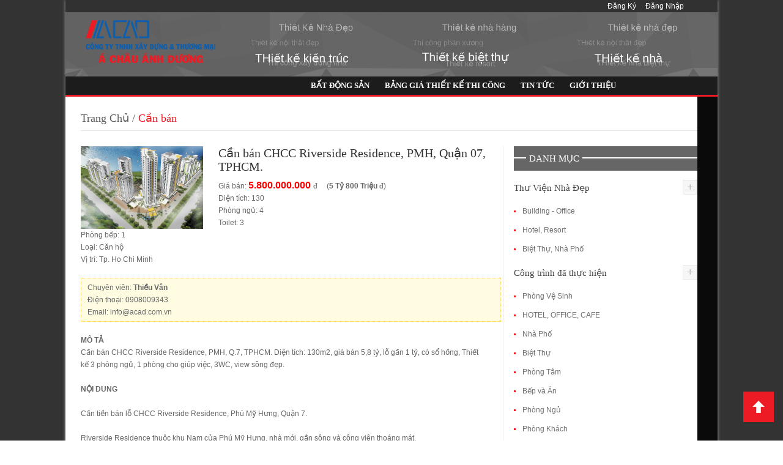

--- FILE ---
content_type: text/html; charset=UTF-8
request_url: http://acad.com.vn/index.php/DPLand/view_land/29
body_size: 6042
content:

















































<!DOCTYPE html>
<html lang="en">
 <head>
 <meta charset="utf-8">
 <title>
 Xây Dựng & Thương Mại Á Châu Ánh Dương </title>
 <meta name="keywords" content="acad"/>
 <meta name="description" content="acad"/>
 <script src="http://acad.com.vn/Contents/themes/js/jquery-1.8.3.min.js"></script>
 <meta name="viewport" content="width=device-width, initial-scale=1.0">
 <meta name="description" content="">
 <meta name="author" content="">
 <link rel="stylesheet" href="http://acad.com.vn/Contents/themes/css/bootstrap.css" media="screen" />
 <link rel="stylesheet" href="http://acad.com.vn/Contents/themes/css/icoMoon.css" media="all" />
 <link rel="stylesheet" href="http://acad.com.vn/Contents/themes/css/superfish.css" media="screen" />
 <link rel="stylesheet" href="http://acad.com.vn/Contents/themes/css/prettyPhoto.css" media="screen" />
 <link rel="stylesheet" href="http://acad.com.vn/Contents/themes/css/flexslider.css" media="screen" />
 <link rel="stylesheet" href="http://acad.com.vn/Contents/themes/css/theme-options.css" media="screen" />
 <link rel="stylesheet" href="http://acad.com.vn/Contents/themes/style.css">
 <link rel="stylesheet" href="http://acad.com.vn/Contents/themes/css/bootstrap-responsive.css" media="all">
 <link href="http://acad.com.vn/Contents/themes/css/responsive.css" rel="stylesheet">
 <script src="http://acad.com.vn/Contents/themes/js/modernizr.custom.js"></script>
 <script src="http://acad.com.vn/Contents/themes/js/dp.js"></script>
 <!-- Le HTML5 shim, for IE6-8 support of HTML5 elements -->

 <!--[if lt IE 9]>
            <script src="http://html5shim.googlecode.com/svn/trunk/html5.js"></script>
            <script src="http://css3-mediaqueries-js.googlecode.com/svn/trunk/css3-mediaqueries.js"></script>
            <link rel="stylesheet" href="http://acad.com.vn/Contents/themes/css/ie.css" type="text/css" media="all" />
			<script src="http://acad.com.vn/Contents/themes/js/PIE_IE678.js"></script>
        <![endif]-->

 <!-- Colors style -->
 <link rel="stylesheet" href="http://acad.com.vn/Contents/themes/css/colors/default.css" type="text/css" id="colors" />
 <!--<link href='http://fonts.googleapis.com/css?family=Rokkitt' rel='stylesheet' type='text/css'>
<link href='http://fonts.googleapis.com/css?family=Open+Sans' rel='stylesheet' type='text/css'>-->

 <!-- Le fav and touch icons -->
 <!--<link rel="shortcut icon" href="http://acad.com.vn/Contents/themes/img/favicon.html">-->
 <link rel="apple-touch-icon" href="http://acad.com.vn/Contents/themes/img/apple-touch-icon.png">
 <link rel="apple-touch-icon" sizes="72x72" href="http://acad.com.vn/Contents/themes/img/apple-touch-icon-72x72.png">
 <link rel="apple-touch-icon" sizes="114x114" href="http://acad.com.vn/Contents/themes/img/apple-touch-icon-114x114.png">
 <script src="http://acad.com.vn/Contents/jquery.tagcanvas.js"></script>
 <script type="text/javascript">
 $(document).ready(function() {
   if( ! $('#myCanvas').tagcanvas({
     textColour : '#ffffff',
     outlineThickness : 1,
     maxSpeed : 0.5,
     depth : 0.75
   })) {
     // TagCanvas failed to load
     $('#myCanvasContainer').hide();
   }
   // your other jQuery stuff here...
 });

 $(document).ready(function() {
   if( ! $('#myCanvas2').tagcanvas({
     textColour : '#ffffff',
     outlineThickness : 1,
     maxSpeed : 0.5,
     depth : 0.75
   })) {
     // TagCanvas failed to load
     $('#myCanvasContainer2').hide();
   }
   // your other jQuery stuff here...
 });

 $(document).ready(function() {
   if( ! $('#myCanvas3').tagcanvas({
     textColour : '#ffffff',
     outlineThickness : 1,
     maxSpeed : 0.5,
     depth : 0.75
   })) {
     // TagCanvas failed to load
     $('#myCanvasContainer3').hide();
   }
   // your other jQuery stuff here...
 });
 </script>
 </head>

 <body>
  <script type="text/javascript">
  $(function() {
    var galleries = $('.ad-gallery').adGallery({
    	slideshow: {
        enable: true,
        autostart: true,
        speed: 5000,
        start_label: 'Start',
        stop_label: 'Stop',
        stop_on_scroll: true, // Should the slideshow stop if the user scrolls the thumb list?
        countdown_prefix: '(', // Wrap around the countdown
        countdown_sufix: ')',
        onStart: function() {
          // Do something wild when the slideshow starts
        },
        onStop: function() {
          // Do something wild when the slideshow stops
        }
      },
        });
  });
  $(document).ready(function(){
	  $(".ad-image-wrapper").mouseover(function(){
	   		$(".ad-image-description").show();
	    });
	    $(".ad-image-wrapper").mouseout(function(){
	   		$(".ad-image-description").hide();
	    });
	  });
  </script> 
  <script type="text/javascript">
        var removeWhiteSpaceNodes = function ( parent ) {
    var nodes = parent.childNodes;
    for( var i =0, l = nodes.length; i < l; i++ ){
      if( nodes[i] && nodes[i].nodeType == 3 && !/\S/.test( nodes[i].nodeValue ) ){
        parent.replaceChild( document.createTextNode(''), nodes[i]  );
      }else if( nodes[i] ){
        removeWhiteSpaceNodes( nodes[i] );
      }
    }
  }
    </script>
  <div class="kopa-pattern"></div>
  <div class="wrapper kopa-shadow">
  <div class="row-fluid">
  <div class="span12 clearfix">
  <header id="page-header">
   <div id="header-top" class="clearfix"> 
      <!-- <div class="kp-headline-wrapper clearfix">
             <h6 class="kp-headline-title">Tin Tức<span></span></h6>
            <div class="kp-headline clearfix">
              <dl class="ticker-1 clearfix">
                                            <dd><a href="http://acad.com.vn/index.php/DPNews/client_show_news/6" title="9 kỳ quan kiến trúc ở Trung Đông">
                9 kỳ quan kiến trúc ở Trung Đông</a></dd>
                              <dd><a href="http://acad.com.vn/index.php/DPNews/client_show_news/4" title="Văn phòng đẹp như mơ của Google tại London">
                Văn phòng đẹp như mơ của Google tại London</a></dd>
                              <dd><a href="http://acad.com.vn/index.php/DPNews/client_show_news/5" title="Xu hướng thiết kế phòng ngủ năm 2013">
                Xu hướng thiết kế phòng ngủ năm 2013</a></dd>
                            </dl>

            </div>
           
          </div>--> 
      <!--kp-headline-wrapper-->
      
      <div class="social-search-box">
       <ul class="social-links clearfix">
                    <li><a href="http://acad.com.vn/index.php/DPMembers/form_register/acad">Đăng Ký</a></li>
          <li><a href="http://acad.com.vn/index.php/DPMembers/form_login/">Đăng Nhập</a></li>
                  </ul>
       <!--social-links--> 
       
     </div>
      <!--social-search-box--> 
      
    </div>
   <!--header-top-->
   
   <div id="header-middle" class="clearfix">
      <div id="logo-image"> <a href="http://acad.com.vn/"><img src="http://acad.com.vn/Contents/themes/placeholders/logo.png" alt="" /></a> </div>
      <!--logo-image-->
      <table>
       <tr>
          <td><div id="myCanvasContainer">
              <canvas width="265" height="115" id="myCanvas">
              <p>Anything in here will be replaced on browsers that support the canvas element</p>
              <ul>
                  <li><a href="#">Thiết Kế Nhà Đẹp</a></li>
                  <li><a href="#">Thiết kế nội thất đẹp</a></li>
                  <li><a href="#">THiết kế kiến trúc</a></li>
                  <li><a href="#">Thi công xây dựng nhà</a></li>
                </ul>
            </canvas>
            </div></td>
          <td><div id="myCanvasContainer2">
              <canvas width="265" height="115" id="myCanvas2">
              <p>Anything in here will be replaced on browsers that support the canvas element</p>
              <ul>
                  <li><a href="#">Thiết kế nhà hàng</a></li>
                  <li><a href="#">Thi công phân xưởng</a></li>
                  <li><a href="#" >Thiết kế biệt thự</a></li>
                  <li><a href="#">Thiết kế resort</a></li>
                </ul>
            </canvas>
            </div></td>
          <td><div id="myCanvasContainer3">
              <canvas width="265" height="115" id="myCanvas3">
              <p>Anything in here will be replaced on browsers that support the canvas element</p>
              <ul>
                  <li><a href="#">Thiết kế nhà đẹp</a></li>
                  <li><a href="#">THiết kế nội thất đẹp</a></li>
                  <li><a href="#">THiết kế nhà</a></li>
                  <li><a href="#">THiết kế nhà biệt thự</a></li>
                </ul>
            </canvas>
            </div></td>
        </tr>
     </table>
      
      <!--top-banner--> 
      
    </div>
   <!--header-middle-->
   
   <div id="header-bottom">
      <nav id="main-nav">
       <meta http-equiv="Content-Type" content="text/html; charset=utf-8" />


	


<ul id="main-menu" class="clearfix">
<li  ><a  href='http://acad.com.vn/index.php/DPLand/client_list_land'>Bất Động Sản  </a></li><li class=''></li><li><a href='http://acad.com.vn/index.php/DParticle/detail/50'>Bảng Giá Thiết Kế Thi Công</a></li>
<li><a href='http://acad.com.vn/index.php/DPNews/client_list_news/'>Tin tức</a></li>
<li><a href='http://acad.com.vn/index.php/DParticle/detail/49'>Giới Thiệu</a></li>
</ul>


 

       <!--main-menu-->
       <div id="mobile-menu"> <span>Menu</span> </div>
       <!--mobile-menu--> 
     </nav>
      <!--main-nav--> 
    </div>
   <!--header-bottom--> 
 </header>
  <!--page-header-->

  <div id="main-content">
  

<div class="row-fluid">
  <div class="span12">
    <div class="breadcrumb clearfix"><a href="http://acad.com.vn/">Trang Chủ</a> <span>/</span> <span class="current-page">Cần bán    </span> </div>
  </div>
  <!--span12--> 
</div>
<!--row-fluid-->

<div id="main-col">
  <div class="entry-box clearfix">
    <div class="entry-thumb"> <img src="http://acad.com.vn/Uploads/lands/can-ban-chcc-riverside-residence-pmh-quan-07-tphcm-1389770174.jpg" style="width:200px; height:auto" alt="">
    </div>
    <header>
    
      <h4 class="entry-title">Cần bán CHCC Riverside Residence, PMH, Quận 07, TPHCM.      &nbsp;&nbsp;&nbsp; 
	  <script>(function(d, s, id) {
  var js, fjs = d.getElementsByTagName(s)[0];
  if (d.getElementById(id)) return;
  js = d.createElement(s); js.id = id;
  js.src = "//connect.facebook.net/vi_VN/all.js#xfbml=1";
  fjs.parentNode.insertBefore(js, fjs);
}(document, 'script', 'facebook-jssdk'));</script>
<div class="fb-like" data-href="http://acad.com.vn//index.php/DPLand/view_land/29" data-send="true" data-layout="button_count" data-width="200" data-show-faces="true"></div>
      </h4>
      <span class="entry-categories">
      <p>Giá bán: <span style="font-weight:bold; color:#F00; font-size:16px">
	  
	  5.800.000.000 </span> đ      &nbsp;&nbsp;&nbsp;&nbsp;(<span id="currency" style="font-weight:bold;"></span> đ)<br />

      <script>var number=print_number('5800000000');  $("#currency").html(number);</script>
      Diện tích: 130<br />
      Phòng ngủ: 4<br>
      Toilet: 3<br>
      Phòng bếp: 1<br>
      Loại: Căn hộ                                                                                    <br>
      Vị trí: 
            Tp. Ho Chi Minh      </p>
      </span> 
      <style>
      	.contact{border: 1px dotted #FFD058;
background-color: #FFFCE2; padding:5px;padding: 5px 10px;margin-bottom: 12px;
font-size: 12px;position:relative;float:left;width:100%}
      </style>
    
      <p class="contact">Chuyên viên: <span style="font-weight:bold">Thiều Vân</span><br />
      Điện thoại: 0908009343<br />
      Email: info@acad.com.vn</p>
      </header>
      
    <p><b style="text-transform:uppercase">Mô tả</b><br />Cần bán CHCC Riverside Residence, PMH, Q.7, TPHCM.
Diện tích: 130m2, giá bán 5,8 tỷ, lỗ gần 1 tỷ, có sổ hồng,
Thiết kế 3 phòng ngủ, 1 phòng cho giúp việc, 3WC, view sông đẹp.</p>  
    <p><b style="text-transform:uppercase">Nội dung</b><br /><p>Cần tiền b&aacute;n lỗ CHCC Riverside Residence, Ph&uacute; Mỹ Hưng, Quận 7.</p>

<p>Riverside Residence thuộc khu Nam của Ph&uacute; Mỹ Hưng, nh&agrave; mới, gần s&ocirc;ng v&agrave; c&ocirc;ng vi&ecirc;n tho&aacute;ng m&aacute;t,&nbsp;</p>

<p>L&agrave; nơi quy tụ đầy đủ c&aacute;c tiện &iacute;ch hồ bơi, ph&ograve;ng gym, b&atilde;i đậu xe hơi, s&acirc;n tennis v&agrave; an ninh &nbsp;tốt 24/24.</p>

<p>H&atilde;y li&ecirc;n hệ với ch&uacute;ng t&ocirc;i để c&oacute; gi&aacute; tốt nhất cho bạn.</p></p>
    <p>
    	<table class="table table-bordered">
        	<tr>
            	<td>Diện tích sử dụng: </td>
                <td>130</td>
                <td>Loại bất động sản: </td>
                <td>
				Căn hộ				                                                                                                                                                                                                                                                              </td>
            </tr>
            <tr>
            	<td>Phòng ngủ: </td>
                <td>4</td>
                <td>Gần siêu thị: </td>
                <td><img src="http://icons.iconarchive.com/icons/oxygen-icons.org/oxygen/24/Actions-dialog-ok-apply-icon.png" /></td>
            </tr>
            <tr>
            	<td>Phòng bếp: </td>
                <td>1</td>
                <td>Gần bệnh viện: </td>
                <td><img src="http://icons.iconarchive.com/icons/oxygen-icons.org/oxygen/24/Actions-dialog-ok-apply-icon.png" /></td>
            </tr>
            <tr>
            	<td>Toilet: </td>
                <td>3</td>
                <td>Cần công viên: </td>
                <td><img src="http://icons.iconarchive.com/icons/oxygen-icons.org/oxygen/24/Actions-dialog-ok-apply-icon.png" /></td>
            </tr>

        </table>
    </p>
  </div>
  <!--entry-box-->
  

</div>
<!--main-col-->


<div class="widget-area-3 sidebar">
  <div class="widget kopa-categories-widget">
    <h3 class="widget-title"><span class="title-line"></span><span class="title-text">Danh Mục</span></h3>
    <div class="acc-wrapper">
                                                                                    <div class="accordion-title">
        <h3><a href="http://acad.com.vn/index.php/DPProjects/show_list/21/1/dkp.jsp">Thư Viện Nhà Đẹp</a></h3>
        <span>+</span> </div>
      <div class="accordion-container">
        <ul>
                    <li><a href="http://acad.com.vn/index.php/DPProjects/show_list/34/1/dkp.jsp"> Building - Office</a></li>
                    <li><a href="http://acad.com.vn/index.php/DPProjects/show_list/33/1/dkp.jsp"> Hotel, Resort</a></li>
                    <li><a href="http://acad.com.vn/index.php/DPProjects/show_list/32/1/dkp.jsp"> Biệt Thự, Nhà Phố</a></li>
                  </ul>
      </div>
                        <div class="accordion-title">
        <h3><a href="http://acad.com.vn/index.php/DPProjects/show_list/1/1/dkp.jsp">Công trình đã thực hiện</a></h3>
        <span>+</span> </div>
      <div class="accordion-container">
        <ul>
                    <li><a href="http://acad.com.vn/index.php/DPProjects/show_list/39/1/dkp.jsp"> Phòng Vệ Sinh</a></li>
                    <li><a href="http://acad.com.vn/index.php/DPProjects/show_list/38/1/dkp.jsp"> HOTEL, OFFICE, CAFE</a></li>
                    <li><a href="http://acad.com.vn/index.php/DPProjects/show_list/37/1/dkp.jsp"> Nhà Phố</a></li>
                    <li><a href="http://acad.com.vn/index.php/DPProjects/show_list/36/1/dkp.jsp"> Biệt Thự</a></li>
                    <li><a href="http://acad.com.vn/index.php/DPProjects/show_list/31/1/dkp.jsp"> Phòng Tắm</a></li>
                    <li><a href="http://acad.com.vn/index.php/DPProjects/show_list/30/1/dkp.jsp"> Bếp và Ăn</a></li>
                    <li><a href="http://acad.com.vn/index.php/DPProjects/show_list/29/1/dkp.jsp"> Phòng Ngủ</a></li>
                    <li><a href="http://acad.com.vn/index.php/DPProjects/show_list/20/1/dkp.jsp"> Phòng Khách</a></li>
                  </ul>
      </div>
          </div>
    <!--acc-wrapper--> 
  </div>
  <!--widget-->
  
<!--  <div class="widget kopa-most-review-widget">
    <h3 class="widget-title"><span class="title-line"></span><span class="title-text">Tin Tức</span></h3>
            <ul>
                    <li>
            <article class="entry-item clearfix">
                  <h4 class="entry-title"><a href="http://acad.com.vn/index.php/DPNews/client_show_news/5">
                  Xu hướng thiết kế phòng ngủ năm 2013</a></h4>
                  <div class="entry-thumb">
                      <a href="http://acad.com.vn/index.php/DPNews/client_show_news/5"><img src="http://acad.com.vn/Uploads/news/anh-1.jpg" style="width:65px; height:65px" alt="" /></a>
                  </div>
                  <div class="entry-content">
                  Ph&ograve;ng ngủ ng&agrave;y nay kh&ocirc;ng chỉ l&agrave; nơi nghỉ ngơi, thư gi&atilde;n  sau một    
                  </div>
              </article>
          </li>
                    <li>
            <article class="entry-item clearfix">
                  <h4 class="entry-title"><a href="http://acad.com.vn/index.php/DPNews/client_show_news/3">
                  Xóa bỏ những vết xước trên sàn gổ bằng những thủ thuật rất đơn giản</a></h4>
                  <div class="entry-thumb">
                      <a href="http://acad.com.vn/index.php/DPNews/client_show_news/3"><img src="http://acad.com.vn/Uploads/news/QUAY BAR.jpg" style="width:65px; height:65px" alt="" /></a>
                  </div>
                  <div class="entry-content">
                  Những vết xước tr&ecirc;n s&agrave;n gỗ l&agrave; thường xuy&ecirc;n. Để x&oacute;a bỏ vết xước ch&uacute;ng    
                  </div>
              </article>
          </li>
                  </ul>
  </div>-->
  <!--kopa-article-list-widget-->
  
<!--  <div class="widget kopa-most-review-widget">
    <h3 class="widget-title"><span class="title-line"></span><span class="title-text">Công Trình</span></h3>
            <ul>
                    <li>
            <article class="entry-item clearfix"> <span class="entry-thumb"> <a href="http://acad.com.vn/index.php/DPProjects/client_show_projects/156/30/1/dkp.html"> <img src="http://acad.com.vn/Uploads/projects/small/small_49381652909b.jpg" alt="" style="width:65px; height:65px"></a> </span>
              <div class="entry-content">
                <h4 class="entry-title"><a href="http://acad.com.vn/index.php/DPProjects/client_show_projects/156/30/1/dkp.html"> Anh Kiên</a></h4>
              </div>
            </article>
          </li>
                    <li>
            <article class="entry-item clearfix"> <span class="entry-thumb"> <a href="http://acad.com.vn/index.php/DPProjects/client_show_projects/98/38/1/dkp.html"> <img src="http://acad.com.vn/Uploads/projects/small/small_2347661224002.jpg" alt="" style="width:65px; height:65px"></a> </span>
              <div class="entry-content">
                <h4 class="entry-title"><a href="http://acad.com.vn/index.php/DPProjects/client_show_projects/98/38/1/dkp.html"> Anh Hùng</a></h4>
              </div>
            </article>
          </li>
                    <li>
            <article class="entry-item clearfix"> <span class="entry-thumb"> <a href="http://acad.com.vn/index.php/DPProjects/client_show_projects/122/20/1/dkp.html"> <img src="http://acad.com.vn/Uploads/projects/small/small_50923187912.jpg" alt="" style="width:65px; height:65px"></a> </span>
              <div class="entry-content">
                <h4 class="entry-title"><a href="http://acad.com.vn/index.php/DPProjects/client_show_projects/122/20/1/dkp.html"> Anh Tân</a></h4>
              </div>
            </article>
          </li>
                    <li>
            <article class="entry-item clearfix"> <span class="entry-thumb"> <a href="http://acad.com.vn/index.php/DPProjects/client_show_projects/87/39/1/dkp.html"> <img src="http://acad.com.vn/Uploads/projects/small/small_8335729199013.jpg" alt="" style="width:65px; height:65px"></a> </span>
              <div class="entry-content">
                <h4 class="entry-title"><a href="http://acad.com.vn/index.php/DPProjects/client_show_projects/87/39/1/dkp.html"> Chị Xuân</a></h4>
              </div>
            </article>
          </li>
                    <li>
            <article class="entry-item clearfix"> <span class="entry-thumb"> <a href="http://acad.com.vn/index.php/DPProjects/client_show_projects/130/38/1/dkp.html"> <img src="http://acad.com.vn/Uploads/projects/small/small_3133704634view 02.jpg" alt="" style="width:65px; height:65px"></a> </span>
              <div class="entry-content">
                <h4 class="entry-title"><a href="http://acad.com.vn/index.php/DPProjects/client_show_projects/130/38/1/dkp.html"> Anh Long</a></h4>
              </div>
            </article>
          </li>
                  </ul>
  </div>-->
  <!--kopa-article-list-widget-->

  
</div>
<!--widget-area-3-->
<div class="clear"></div>
</div>
      <!--main-content-->
      
      <div class="bottom-sidebar clearfix">
        <div class="widget-area-13">
          <div class="widget widget_text">
          
          <h3 class="widget-title">Liên Hệ</h3>
          <style>.input{margin-top:5px; margin-right:5px}</style>
          <form class="form-horizontal" action="http://acad.com.vn/index.php/DPSupport/add_support" method="post">
           <table>
           		<tr>
                	<td>Họ tên: </td>
                    <td><input type="text" name="fullname" class="input" required="required" maxlength="50"></td>
                    <td>Năm sinh:</td>
                    <td><input type="text" name="brithday" class="input" required="required" max="5" pattern="\d+"></td>
                </tr>
                <tr>
                	<td>Email: </td>
                    <td><input type="email" name="email" class="input" required="required" maxlength="50"></td>
                    <td>Điện thoại:</td>
                    <td><input type="text" name="phone" class="input" required="required" maxlength="12" pattern="\d+"></td>
                </tr>
                <tr>
                	<td>Địa chỉ: </td>
                    <td colspan="3"><input type="text" class="input" style="width:96%" name="address" required="required" maxlength="250"></td>
                 <tr>
                	<td>Nội dung: </td>
                    <td colspan="3"><textarea name="content" maxlength="2000" required="required" class="input" style="width:96%" required="required" rows="3"></textarea></td>
                </tr>
                <tr>
                	<td></td>
                    <td colspan="3"><input type="submit" value="GỬI" name="submit" style="margin-top:5px" class="btn btn-primary" /></td>
                </tr>
           </table>   
          </form>
         
            <!--footer-logo-->
            <div class="textwidget"></div>
          </div>
          <!--widget--> 
        </div>
        <!--widget-area-13-->
        
        <div class="widget-area-14">
          <div class="widget kopa-newsletter-widget">
            <h3 class="widget-title" style="color:#ed1c24">Á Châu Ánh Dương</h3>
            <div id="newsletter-response">Địa chỉ: SH-12 Khối nhà C, Khu phố Residence, PMH, P.Tân Phú, Quận 7, TP.HCM<br />
            Điện thoại: (84-8) 5410 8778 - 5410 5781<br />
           	<span style="color:#ed1c24">Hotline: 0938.061.281</span><br />
            Email: acad.co.ltd@gmail.com</div>
            <p><center><img src="http://acad.com.vn/Contents/themes/placeholders/logo.png" /></center></p>
          </div>
          <!--widget--> 
        </div>
        <!--widget-area-14-->
        
        <div class="clear"></div>
      </div>
      <!--bottom-sidebar-->
      
      <footer id="page-footer">
        <nav id="footer-nav">
          <ul id="footer-menu" class="clearfix">
            <li><a href="http://dongphuongsoft.com" title="Thiết kế web">Đông Phương SOFT</a></li>
          </ul>
          <!--footer-menu--> 
        </nav>
        <!--footer-nav--> 
      </footer>
      <!--page-footer-->
      
      <p id="back-top"> <a href="#top">Back to Top</a> </p>
    </div>
    <!--span12--> 
    
  </div>
  <!--row-fluid--> 
  
</div>
<!--wrapper--> 


<script src="http://acad.com.vn/Contents/themes/js/superfish.js"></script> 
<script src="http://acad.com.vn/Contents/themes/js/retina.js"></script> 
<script src="http://acad.com.vn/Contents/themes/js/bootstrap.js"></script> 
<script src="http://acad.com.vn/Contents/themes/js/jquery.carouFredSel-6.0.4-packed.js"></script> 
<script src="http://acad.com.vn/Contents/themes/js/classie.js"></script> 
<script src="http://acad.com.vn/Contents/themes/js/uisearch.js"></script> 
<script src="http://acad.com.vn/Contents/themes/js/jquery.flexslider-min.js"></script> 
<script src="http://acad.com.vn/Contents/themes/js/jquery.prettyPhoto.js"></script> 
<script src="http://acad.com.vn/Contents/themes/js/tweetable.jquery.js"></script> 
<script src="http://acad.com.vn/Contents/themes/js/jquery.timeago.js"></script> 
<script src="http://acad.com.vn/Contents/themes/js/jquery.backstretch.js"></script> 
<script src="http://acad.com.vn/Contents/themes/js/jquery.validate.min.js"></script> 
<script src="http://acad.com.vn/Contents/themes/js/jquery.form.js"></script> 
<script src="http://acad.com.vn/Contents/themes/js/styleswitch.js"></script> 
<script src="http://acad.com.vn/Contents/themes/js/custom.js" charset="utf-8"></script> 
<script>
		new UISearch( document.getElementById( 'sb-search' ) );
	</script>
</body>
</html>


--- FILE ---
content_type: application/javascript
request_url: http://acad.com.vn/Contents/themes/js/styleswitch.js
body_size: 712
content:

function kopa_theme_option_reset_CLICK(){
    jQuery('input:radio[name="kopa-select-bg-choice"][value="pattern"]').prop('checked', true);  
   
    kopa_bg_CHANGE('pattern');    
    
    return false;
}

jQuery(document).ready(function($) {     
    kopa_style_switch_INIT();
    jQuery('.choose-color a.red').addClass('active');  
    jQuery('input:radio[name="kopa-select-bg-choice"][value="pattern"]').prop('checked', true);                    
});

function kopa_style_switch_INIT(){   
     
    // Color Change
    $("a.red" ).click(function(){
        $("#colors" ).attr("href", "css/colors/defaul.css");
        return false;
    });
		
    $("a.navy" ).click(function(){
        $("#colors" ).attr("href", "css/colors/navy.css");
        return false;
    });
		
    $("a.blue" ).click(function(){
        $("#colors" ).attr("href", "css/colors/blue.css");
        return false;
    });
		
    $("a.yellow" ).click(function(){
        $("#colors" ).attr("href", "css/colors/yellow.css");
        return false;
    });
		
    $("a.coban" ).click(function(){
        $("#colors" ).attr("href", "css/colors/coban.css");
        return false;
    });
	
	$("a.gray" ).click(function(){
        $("#colors" ).attr("href", "css/colors/gray.css");
        return false;
    });
		
    $('.choose-color a').click(function(e){
        e.preventDefault();
        $(this).parent().parent().find('a').removeClass('active');
        $(this).addClass('active');
    });
		
		
    
	
    // Switcher Layout
    $('#theme-option').animate({
        left: '-242px'
    });
		
    $('.open-close-button').click(function(e){
        e.preventDefault();
        var div = $('#theme-option');
        if (div.css('left') === '-242px') {
            $('#theme-option').animate({
                left: '0px'
            }); 
        } else {
            $('#theme-option').animate({
                left: '-242px'
            });
        }
    });
		

    // Reset
    $('a.reset').click(function(e){
        $('.color.red').trigger('click');
        jQuery('.theme-opt-wrapper select[name=layout]').val('pattern');	
        layout_CHANGE();
    });				    
}

function kopa_bg_CHANGE(val){
    if('pattern' == val){
        jQuery('body').removeClass('kopa-home-2');
    }else{
        jQuery('body').addClass('kopa-home-2');
    }
}



--- FILE ---
content_type: application/javascript
request_url: http://acad.com.vn/Contents/themes/js/dp.js
body_size: 527
content:
function read_number(number){
	var ChuSo=new Array(" không "," một "," hai "," ba "," bốn "," năm "," sáu "," bảy "," tám "," chín ");
	var Tien=new Array( "", " nghìn", " triệu", " tỷ", " nghìn tỷ", " triệu tỷ");
	x = number.split(',');
	if(x.length==1)
		return x[0] + "  ";
	if(x.length==2){
		if(x[1]=="000")
			x[1]="";
		return x[0] + " Ngàn " + x[1] + "  ";
	}
	if(x.length==3){
		if(x[1]=="000")
			x[1]="";
		else 
			x[1]+= " Ngàn ";
		if(x[2]=="000")
			x[2]="";
		return x[0] + " Triệu " + x[1]  + x[2] + "  ";
	}
	if(x.length==4){
		if(x[1]=="000")
			x[1]="";
		else 
			x[1]+= " Triệu ";
		if(x[2]=="000")
			x[2]="";
		else
			x[2]+= " Ngàn ";
		if(x[3]=="000")
			x[3]="";
		return x[0] + " Tỷ " + x[1] +  x[2]  + x[3] + "  ";
	}
	if(x.length==5)
		return "Lắm tiền thế?";
}// JavaScript Document
function print_number(nStr){
    x = nStr.split('.');
    x1 = x[0];
    x2 = x.length > 1 ? '.' + x[1] : '';
    var rgx = /(\d+)(\d{3})/;
    while (rgx.test(x1)) {
        x1 = x1.replace(rgx, '$1' + ',' + '$2');
    }
	var num=x1+x2;
	return read_number(num);
}